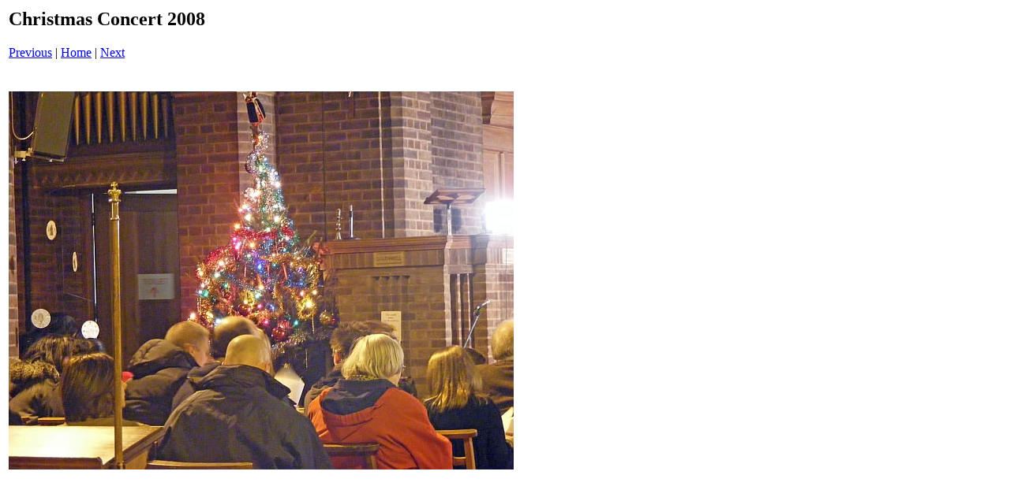

--- FILE ---
content_type: text/html
request_url: http://stcyprian.org.uk/St%20Cyprians%20Photos/Christmas%20Concert/pages/DSCF3240_jpg.htm
body_size: 313
content:
<html>
<head>
<title>Christmas Concert 2008 / DSCF3240.jpg</title>
<meta http-equiv="Content-Type" content="text/html; charset=utf-8">
</head>
<body bgcolor="#ffffff">
<table border=0>
<tr>
<td align="left"><h2>Christmas Concert 2008</h2>
<a href="DSCF3382_jpg.htm">Previous</a> | <a href="../index.htm">Home</a> | <a href="DSCF3246_jpg.htm">Next</a><br><br></td>
</tr>

<tr>
<td align="center">
<br>
<a href="../images/DSCF3240_jpg.jpg"><img src="../images/DSCF3240_jpg.jpg" border=0></a><br>
</td>
</tr>
</table>
</body>
</html>